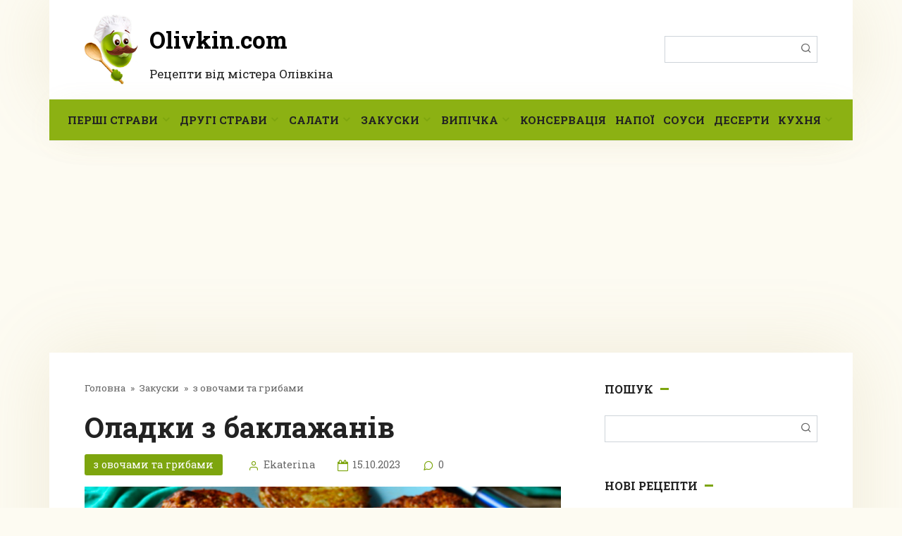

--- FILE ---
content_type: text/html; charset=utf-8
request_url: https://www.google.com/recaptcha/api2/aframe
body_size: 268
content:
<!DOCTYPE HTML><html><head><meta http-equiv="content-type" content="text/html; charset=UTF-8"></head><body><script nonce="5Q1j5x_1lhlDYgZrIS2Qzw">/** Anti-fraud and anti-abuse applications only. See google.com/recaptcha */ try{var clients={'sodar':'https://pagead2.googlesyndication.com/pagead/sodar?'};window.addEventListener("message",function(a){try{if(a.source===window.parent){var b=JSON.parse(a.data);var c=clients[b['id']];if(c){var d=document.createElement('img');d.src=c+b['params']+'&rc='+(localStorage.getItem("rc::a")?sessionStorage.getItem("rc::b"):"");window.document.body.appendChild(d);sessionStorage.setItem("rc::e",parseInt(sessionStorage.getItem("rc::e")||0)+1);localStorage.setItem("rc::h",'1768584371484');}}}catch(b){}});window.parent.postMessage("_grecaptcha_ready", "*");}catch(b){}</script></body></html>